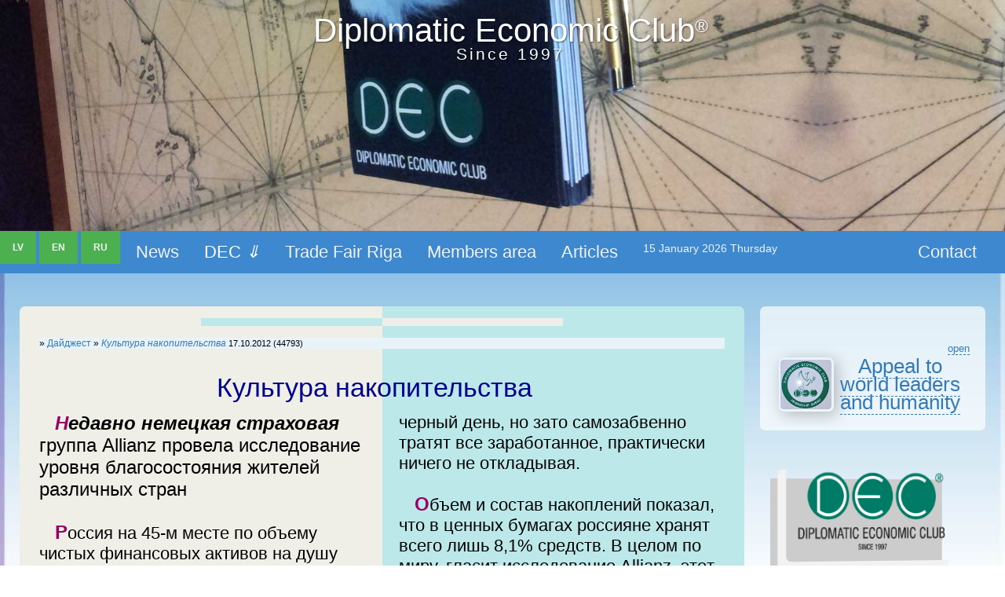

--- FILE ---
content_type: text/html
request_url: https://dec.lv/?id=1711
body_size: 6431
content:
   
<!DOCTYPE html>
<html lang="en">

<head>
<title>Культура накопительства » Diplomatic Economic Club IEC - Diplomatic club</title>

   <meta charset="windows-1251" /> 
<META HTTP-EQUIV="Content-language" CONTENT="en-GB" />
    <meta http-equiv="X-UA-Compatible" content="IE=edge" />
    <meta name="viewport" content="width=device-width, initial-scale=1" />  
    <META NAME="AUTHOR" lang="en"  CONTENT="www.dec.lv, Anatoly Butenko, Latvia. dec @ dec.lv  Diplomatic Economic Club"/>
    <meta name="copyright" content="Anatoly Butenko, www.dec.lv Diplomatic Ecnomic Club" />
    <Meta name="Reply-to" Content="dec @ dec.lv" />
  <Meta Name="Data" Content="May 25 2004 15:01 Am" />
<meta name="robots" content="index, all" />
 <META name="KEYWORDS" content="Riga, Club, news, Культура, накопительства" />
<META name="DESCRIPTION" content="{nl}Недавно немецкая страховая группа Allianz провела исследование уровня благосостояния жителей. Events, news" /> 
<meta name="title" content="Diplomatic Economic Club, Riga latvia" />
    <meta name="google-site-verification" content="9ahlU8FJhJKmxN9SrJuJ7_tBmqpARpAfVWwN3CRuqE4" />
     
        <link rel="shortcut icon" href="favicon.ico" />
      
     <LINK rel="STYLESHEET" href="https://www.dec.lv/css/n_style.css">
     
 
     
 
 

   <style>
  @media (max-width: 767px) {
	h3 {
		font-size: calc(24px + 17 * ((100vw - 320px) / 1280));
	}
}
@media (min-width: 767px) {
	h3 {
		font-size: calc(24px + 10 * (100vw / 1280));
	}
} 
 @media (max-width: 767px) {
	  p, div {
		font-size: calc(18px + 6.8 * ((100vw - 320px) / 1280));
	}
}
@media (min-width: 767px) {
	  p, div {
		font-size: calc(18px + 4 * (100vw / 1280));
	}
} 
 </style>
 

<style>
#image1 {
    display: inline-block;
    width: 100%;
    font-size: 0;
    line-height: 0;
    vertical-align: middle;
    background-size: 100%;
    background-position: 50% 50%;
    background-repeat: no-repeat;
 background-image: url(https://www.dec.lv/images/1/t45.jpg); 
}

#image-inner1 {
    display: block;
    height: 0;
    padding-top: 23%;
}

#zagolovok {
z-index:3000; width: 90%;min-width: 200px;max-width: 1400px;
  margin:0 auto;position: absolute;top: 8%; left: 50%; -webkit-transform: translate(-50%,-50%); -ms-transform: translate(-50%,-50%); transform: translate(-50%,-50%);text-align: center!important;
    
} 

@media screen and (max-width: 767px) 
{ 
#zagolovok  {
z-index:3000; width: 90%;min-width: 200px;max-width: 1400px;
  margin:0 auto;position: absolute;top: 3%; left: 50%; text-align: center!important; color: #FFF!important;
 } 
 }

#art {
  -webkit-columns: 2 300px;
  -moz-columns: 2 300px;
  columns: 2 300px;
  -webkit-column-gap: 2em;
  -moz-column-gap: 2em;
  column-gap: 2em;
  max-width:1480px;
 max-height:100%;
 
column-rule: 0px dotted CornflowerBlue;  
} 
</style>

<style>
  
h1 {
  margin: 0;
  font-size: 5rem;
  font-size: calc(24px + (48 - 24) * ((100vw - 300px) / (1600 - 300)));
  } 

body {
  margin: 0;
  font-family: 'Open Sans', sans-serif;
}
h1 {
  font-family: 'Montserrat', sans-serif;
}
* {
  margin: 0;
  padding: 0;
  box-sizing: border-box;
}
 
 </style>
 </head> 
 
 
<body>    

 
    
    <div id=zagolovok class=brand style="margin: 10px;
  "><h1>Diplomatic Economic Club<sup>&reg;</sup> 
   <span class="address-bar"><sup>Since 1997</sup></span>      
    </h1></div>
    

 <div style="width: 100%">
    <span id="image1"  role="img" aria-label="Отпуск">
  <span id="image-inner1"></span>
</span>
  </div>

  
   
<div class="topnav" id="myTopnav">
<a href="https://www.dec.lv/NewsLv.php"  style="font-size:12px!important; margin-right:4px;" class="active"><b>LV</b></a>  
<a href="https://www.dec.lv/index_en.php?category=124"   style="font-size:12px!important; margin-right:4px;" class="active"><b>EN</b></a> 
<a href="https://www.dec.lv/index.php" style="font-size:12px!important;margin-right:4px;" class="active"><b>RU</b></a> 
 
 <a href="https://www.dec.lv/index_en.php?category=124">News</a>  
 
  <div class="dropdown">
    <button class="dropbtn1">DEC <i>&dArr;</i></button>
      
      <div class="dropdown-content"> 
<a href="https://www.dec.lv/index_en.php?id=422" >About Club</a>  

  <a href="https://www.dec.lv/index_en.php?category=35">Club Members</a> 
<a href="https://www.dec.lv/index_en.php?category=16">Cooperation</a>
<a href="https://www.dec.lv/index_en.php?category=153">Archive 2011 - 2016</a>
<a href="https://www.dec.lv/index_en.php?category=26">Archive 2004 - 2010</a>
     </div>
  </div> 
 <a href="https://www.dec.lv/vyst/vbten.php"  >Trade Fair Riga</a>  
<a href="https://www.dec.lv/index_en.php?id=973">Members area</a>
  <a href="https://www.dec.lv/index_en.php?category=42">Articles</a>  
    
 
  <a href="#" style="font-size:14px;" id="d"><li> </li></a> 
  <a href="https://www.dec.lv/index_en.php?id=430" style=" float:right;margin-right:20px;">Contact</a>
  
 
 
  
 
  <a href="javascript:void(0);" style="font-size:15px;" class="icon" onclick="myFunction()">&#9776; menu &#10005;</a>
</div>

 

<script>
function myFunction() {
    var x = document.getElementById("myTopnav");
    if (x.className === "topnav") {
        x.className += " responsive";
    } else {
        x.className = "topnav";
    }
}
</script>
  
   <script>
Li();
setInterval(Li,1000);
function Li() {
  d = new Date();
  var month=new Array("January","February","March","April","May","June","July","August","September","October","November","December");
  var week=new Array("Sunday","Monday","Tuesday","Wednesday","Thursday","Friday","Saturday");
  document.getElementById('d').getElementsByTagName('li')[0].innerHTML=''+d.getDate()+' '+month[d.getMonth()]+' '+d.getFullYear()+'  '+week[d.getDay()];
}
</script> 
 
 
 
   <br>
   
   <div class="container20">
 
<div class="row">
   <div class="leftcolumn">    
       <div class="wrap">
 
    
    
    <h5> </h5>
    
    <article>
    
 



 <div style="background-image:url(https://dec.lv/images/logo/have.gif);column-span:all;text-align:left; font-size:12px!important;">&#187;
<a href="https://www.dec.lv/home" title="интересно">Дайджест</a> &#187; <a href="?id=1711"> <i>Культура накопительства</a></i>  <span style="font-size:11px;">17.10.2012 (44793)</span></div> 
 
 <h3 style="column-span:all;text-align:center;color:#00008b;">Культура накопительства &#160;</h3>
 
  <div style="text-align:left!important;"><p>Недавно немецкая страховая группа Allianz провела исследование уровня благосостояния жителей различных стран</p><p>Россия на 45-м месте по объему чистых финансовых активов на душу населения —&nbsp;1550 евро. По сути, речь идет о&nbsp;заначках. Ближайшие по списку Турция и&nbsp;Латвия —&nbsp;1659 и&nbsp;1392 евро соответственно. Для сравнения с&nbsp;развитыми странами: у&nbsp;лидера рейтинга, Швейцарии, 138,062 тысячи евро, у&nbsp;США —&nbsp;90,417 тысячи.<br>В Польше население, по данным Allianz, сберегает более четырех тысяч евро на человека.</p> <table align=left width=300 class="tablica" cellspacing="0" cellpadding="0" style="margin:1px;"><tr><td><img src="images/inews/sber_2.jpg" vspace=4 hspace=4 align=left  width=300></td></tr><tr><td><div><i>&laquo;Новогодние&raquo; сбережения&hellip; Пора готовить!</i></div> </td></tr></table><p>Как утверждают статистики и&nbsp;социологи, россияне практически не копят на черный день, но зато самозабвенно тратят все заработанное, практически ничего не откладывая.</p><p>Объем и&nbsp;состав накоплений показал, что в&nbsp;ценных бумагах россияне хранят всего лишь 8,1% средств.  В&nbsp;целом по миру, гласит исследование Allianz, этот показатель составляет 34,6% </p><p> о&nbsp;структуре сбережений в&nbsp;России. Вряд ли сыщется другая страна в&nbsp;мире с&nbsp;сопоставимым размером экономики, где граждане настолько бы не доверяли финансовому рынку. Причина —&nbsp;неоднократные финансовые катаклизмы.  В&nbsp;итоге россияне стопроцентно доверяют единственному способу накоплений и&nbsp;инвестиций. Это вложения в&nbsp;недвижимость. </p><p>Только за один прошлый год россияне потратили на зарубежную недвижимость 12 миллиардов долларов. Для сравнения: в&nbsp;2008 году —&nbsp;5,5 миллиарда.</p> <br clear=left><br clear=left></div>
<br clear=left>
<div style="font-size:10px;vertical-align:bottom;">
Дайджест&nbsp;&#187;&nbsp;
Культура накопительства&nbsp;&#187;&nbsp; 
Views: 44793  &nbsp; Diplomatic Club</div>
 
  <br clear=left>
  
 
 <br>
    
  </article>
 

<hr class="tagline-divider">
  <h4 class="brand-before"><small>Diplomatic Economic Club<sup>®      </sup></small></h4> 
            <hr class="tagline-divider">

    </div>
    
    
 
     <br clear=left>
    
 
    <div>
    
    <img src="https://www.dec.lv/images/1/Top93.jpg" alt="" style="border-radius:7px;">
    </div>
 
  
  <div class="card" style="font-size:14px;">
       
       <A Href="https://www.dec.lv/index_en.php">Home</A>&nbsp; :: &nbsp; 
 

<a href="https://www.dec.lv/index_en.php?id=422" 
title="About Diplomatic Club" aria-label="Read more about Diplomatic Club">About Diplomatic Club</a>&nbsp; :: &nbsp;

<a href="https://www.dec.lv/index_en.php?category=124" 
title="news" aria-label="Read more news Diplomatic Economic Club"> DEC news</a>&nbsp; :: &nbsp;

<a href="https://www.dec.lv/index_en.php?category=16" 
title="Cooperation" aria-label="Diplomatic Club Cooperation">Cooperation</a>&nbsp; :: &nbsp; 

<a href="https://www.dec.lv/index_en.php?category=42" 
title="Publications, articles, interviews" aria-label="Read more Publications, articles, interviews Diplomatic Economic Club">Publications</a>&nbsp; :: &nbsp;
 <a href="https://www.dec.lv/vyst/vbten.php" 
title="Trade Fair, Exhibitions in Riga" aria-label="Read more  about Trade Fair Riga">Trade Fair Riga</a>&nbsp; :: &nbsp; 
<a href="https://www.dec.lv/index_en.php?category=153" 
title="Club archive" aria-label="Read more archive news of Club ">Archive 2011-2016 </a>&nbsp; :: &nbsp;  
<a href="https://www.dec.lv/index_en.php?category=26" 
title="Club archive" aria-label="Read more archive news of Club ">Archive 2004-2010 </a>&nbsp; :: &nbsp; 

 <A Href="https://www.dec.lv/index_en.php?id=470">Legal</A>&nbsp; :: &nbsp;
<a href="https://www.dec.lv/index_en.php?id=430" title="Contact" aria-label="Read more Contact ">Contact</a>&nbsp; :: &nbsp; 
  
     </div>
    
  </div>
 
 
  
   
  <div class="rightcolumn">
  
    <div class="card" >
     
  <style>
/* у таблицы может быть любой класс или id */
.demotable {
  width: 100%;
  border-collapse: collapse;
  text-align: center;
}
.demotable thead {
  font-size: small;
  text-align: right;
}
.demotable tbody td, .demotable tbody th {
  border: 0px groove #e1d188;
}
.demotable tbody tr:nth-of-type(1) th {
  background: #fff5d7;
}
.demotable a[href^="#all"], .demotable a[href="#close"] {
  text-decoration: none;
  border-bottom: 1px dashed;
}

/* здесь вся магия, если браузер не поддерживает структурные псевдоклассы, то список будет раскрыт, т.е. доступ к данным сохранится */
[id^="all"] {
  position: fixed;  /* чтобы страница "не подпрыгивала" к id */
}
[id^="all"]:target + table a[href^="#all"],
[id^="all"]:not(:target) + table tbody tr:nth-of-type(n+2),  /* 2 - это порядковый номер tr, после которого строки будут изначально удалены (включительно) */
[id^="all"]:not(:target) + table a[href="#close"] {
  display: none;
}
</style>

<!-- таких "сжатых" HTML таблиц может быть сколько угодно. Только не забывайте менять id all1 на all2 или all40 -->
 

<br id="all1"/><table class="demotable">
  <thead>
    <tr>
       <td><a href="#close">close</a>
       <a href="#all1">open</a>
 
 
 
  <tbody>
    <tr>
       <td>
      
       <h4 style="margin:4px;">
 <a href="#all1"><img src="https://www.dec.lv/st/data/upimages/miru-mir.jpg"  
 style="width:100%;max-width:70px;height:auto;margin:0 auto;" alt="Diplomatic Club for Peace" align=left> 
       
Appeal to world leaders and humanity</a></h4>

    <tr>
       <td> 
    <tr>
       <td> 
     <div style="text-align:center!important;">
 
  
Diplomatic Economic Club strongly condemns and is not accepting any kind of aggression, military collisions, wars between countries, which are happening here close in the center of Europe, on the other continents of the world, in Asia, in Africa.<br>
<b>Nothing</b> can justify the use of force in any cases, everywhere it leads to suffering of civilians</b>.<br>  
We call all parts, <b>leaders of all levels</b>  for a peaceful solution of any disagreements through the dialog and negotiations.<br>
Only the <b>Peace</b> on our planet, olny <b>Friendship</b> and <b>mutual understanding</b> promote the life of people.<br>

<b><i>Please don't even</i></b>  allow yourself any thought  <b>about World War III, about nuclear weapons.</b><br>
 

All the humanity remembers the wars of the 20th century, and if somebody has forgotten, please remember. <img src="https://www.dec.lv/st/data/upimages/miru-mir.jpg"  
 style="width:100%;max-width:70px;height:auto;margin:0 auto;" alt="Diplomatic Club for Peace" align=right> 
 
<h4><font color=red><b>Stop War!  Peace All over the World</b></font></h4> 
 <br><br>
Diplomatic Economic Club  <br> 
unites members from 37 countries of the world.
  
 
 </div> 
       
 </tr>     
       </td>
</table>
 
 
 
 
 
   
  
 
 
  
    
    </div>
  
     <div style="text-align:center;display:block;margin:0 auto;padding:20px;
margin-top:20px;">
   
     <div class="transform-border2">
      <a href="https://dec.lv/index_en.php?id=422"><img src="https://www.dec.lv/Balaton/DEC_120.png" style="width:100%;max-width:300px;height: auto;margin:0 auto;"></a></div> 
      </div>
             <div class="card">
      <a href="https://www.dec.lv/index_en.php?id=422">The Diplomatic Economic Club is a unique association that brings together individuals from various countries to find common ground and foster connections among businessman from their respective nations.<br>
       The club's inception dates back to 1997, marking the beginning of its vision and the establishment of internal interactions through international exhibitions in Riga and regular meetings.</a> 
    </div>
    
    <div class="card">
      <h4 align=center>Digest</h4>
      <div class="fimg"><a href="https://www.dec.lv/index_en.php?id=608"><img src="https://www.dec.lv/st/data/upimages/pavol_baranay.jpg"  ></a>She phrase „Economic Diplomacy“ assumes the diplomatic official activities that are focused on increasing exports, attracting foreign investment and participating in work of the international economic organisations</div>
    </div>
 
 
  
 
    
    </div>
  </div>
 </div>
 
<div class="footer" >
 <div class="container20">
 
 
  <hr class="tagline-divider">
  
     <p align=center><small>Copyright &copy; 1997(2005) -<script langauge="JAVASCRIPT 1.3" TYPE="text/javascript">today=new Date();y0=today.getFullYear();document.write(y0);</script> <span>&reg;</span> - No. M 75 101 - Dec.lv - Diplomatic Economic Club<sup>®</sup>  <br>
     
     <h6 align=center class="brand-before">   All the rights belong Diplomatic Economic Club. Use of photos with permission of the owner. The use of materials with an indication of hyperlinks<br>The hosting is  <a href="https://www.balticom.lv" target="_blank" rel="noopener">A/S Balticom</a></h6></small></p>

 
   
   
 
<script language="JavaScript">document.write('<img src="https://counter.yadro.ru/hit?r'+escape(document.referrer)+((typeof(screen)=='undefined')?'':';s'+screen.width+'*'+screen.height+'*'+(screen.colorDepth?screen.colorDepth:screen.pixelDepth))+';u'+escape(document.URL)+';i'+escape('Жж'+document.title.substring(0,80))+';'+Math.random()+'" width=1 height=1 alt="">')
</script> 

<a href="https://www.liveinternet.ru/click" target=_blank rel="noopener"><img src="https://counter.yadro.ru/logo?13.10" border=0 title="liveinternet.ru" style="margin:0 auto;width:88px;height:31px;"></a>          
<!--end live-->

 
 </div>
 </div>
  <br><br>
</body> 
</html>
